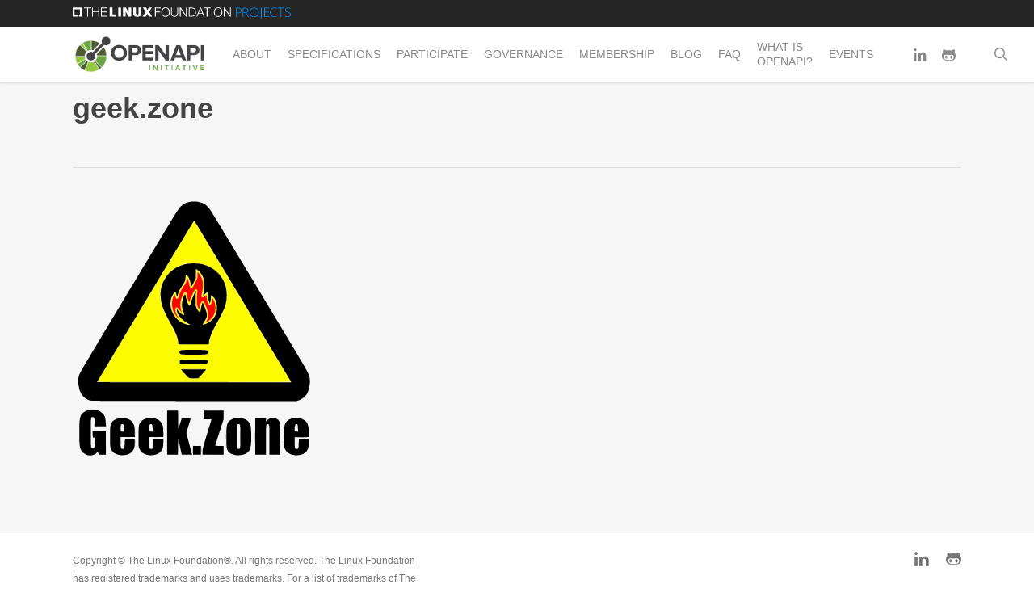

--- FILE ---
content_type: image/svg+xml
request_url: https://www.openapis.org/wp-content/uploads/sites/31//2022/02/geek.zone_.svg
body_size: 14979
content:
<?xml version="1.0" encoding="UTF-8"?> <svg xmlns="http://www.w3.org/2000/svg" role="img" viewBox="-4.35 -2.60 195.70 213.20"><path fill="#fdfc00" d="M15.695 146.96831c0-.36461 77.81845-129.71855 78.03176-129.7085.11453.0054 3.65183 5.8014 7.86066 12.88 4.20883 7.0786 8.01581 13.44619 8.45995 14.15019.60289.95564 60.95711 101.34649 61.70638 102.64.0765.132-35.00548.24-77.95986.24-42.9544 0-78.09889-.09076-78.09889-.20169zm80.93781-2.71852c.66863-.23309 2.09717-1.56006 4.04775-3.75996 1.65794-1.86986 3.01444-3.50776 3.01444-3.63979 0-.13202-4.68-.24004-10.4-.24004-5.72 0-10.4.0861-10.4.19133 0 .10524 1.37937 1.76007 3.06526 3.6774 2.13797 2.43148 3.37224 3.57492 4.08 3.77981 1.4516.4202 5.377.41499 6.59255-.009zm7.84405-12.19099c.67045-.95721.62698-1.71996-.14186-2.4888-.61374-.61374-1.06667-.64-11.04-.64-9.97333 0-10.42626.0262-11.04.64-.76883.76884-.81231 1.53159-.14186 2.4888.49786.71079.50438.7112 11.18186.7112 10.67748 0 10.684-.00032 11.18186-.7112zm.16599-8.0088c.44287-.79188.44287-.96812 0-1.76l-.49216-.88-10.62354-.0843c-10.2793-.0816-10.64441-.0634-11.26784.56-.35437.35436-.64431.9323-.64431 1.2843s.28994.92994.6443 1.28431c.62344.62343.98855.64157 11.26785.56l10.62354-.08431zm1.35723-9.26295c.48352-3.87196 2.31764-8.10142 7.7213-17.80516 1.50323-2.69946 3.24782-6.13759 3.87686-7.64028 6.86438-16.39811-.059-32.14662-16.30324-37.08484-2.6356-.80122-3.3145-.87439-8-.86224-4.58496.01187-5.41416.10148-7.9349.8573-12.87502 3.8604-20.04999 14.4428-18.7861 27.70766.52259 5.4847 2.18448 9.61283 8.24902 20.49051 3.34234 5.995 4.97735 9.78449 5.52268 12.8.20689 1.144.43628 2.40569.50977 2.80375l.1336.72375 12.39169-.0838 12.39168-.0837zm-18.63413-14.29768c-4.80572-1.53814-8.7194-4.74666-10.71493-8.78433-1.51522-3.06583-2.21773-6.94242-1.77641-9.80256.35694-2.31332 1.82657-5.57337 3.01636-6.69111.88928-.83544.78721-.98077 1.488 2.11863.20893.924.4993 1.68.64526 1.68.14597 0 .4346-.81503.6414-1.81119.52989-2.55246 1.22893-4.03308 3.37513-7.14881 2.1207-3.0787 2.9886-5.22836 3.0038-7.44.0117-1.70275.23203-1.84663 1.21903-.79601.9385.99898 1.81795 3.13998 2.49584 6.07601.31492 1.364.69572 2.48.84621 2.48s1.09376-1.67955 2.09615-3.73233c1.9399-3.9727 2.2113-5.50786 1.5889-8.98767-.1338-.748-.11782-1.36.03548-1.36.54398 0 3.20551 2.58565 4.18737 4.06799 2.57455 3.88686 3.01812 10.60284 1.11039 16.81201-.29235.95151.46967.62437 2.10183-.90232l1.56333-1.46232.19779 1.54232c.70753 5.5172 1.51172 8.39496 2.0862 7.46542.27131-.43898.84227-3.51349 1.03493-5.5729l.087-.9298.97538.82387c1.8957 1.60124 3.32231 5.46983 3.3368 9.0485.0212 5.24979-2.51139 9.55185-7.04606 11.96881-2.40719 1.28302-4.57936 2.06338-4.25547 1.52879.13008-.2147.92004-1.4408 1.75547-2.72468 1.6016-2.46131 2.10975-4.296 1.71617-6.19618-.12184-.58823-.95527-2.91273-1.85206-5.16556-1.51388-3.80301-1.65918-4.0434-2.03102-3.36-.49939.91782-1.31261 4.08212-1.56667 6.09605-.10547.836-.32001 1.52-.47677 1.52-.47264 0-2.12138-2.61736-2.67373-4.24451-.82324-2.42516-.964-4.79473-.5254-8.84452.22485-2.07604.33355-3.9763.24157-4.2228-.23474-.62903-3.60652 6.50722-4.25562 9.00685-.83341 3.20947-.72274 2.99302-1.28976 2.52243-.91984-.7634-1.68348-2.71926-2.40585-6.16191-.39418-1.87855-.81697-3.41554-.93955-3.41554-.12258 0-.7819 1.404-1.46516 3.12-1.13162 2.84207-1.24032 3.37655-1.22025 6 .01734 2.2684.20422 3.39478.88 5.30406.47188 1.33323.85797 2.57975.85797 2.77004 0 1.10008-4.04274-1.98032-4.98152-3.79571-.72053-1.39336-1.2187-1.16646-.96959.44161.53668 3.46431 3.93074 7.67181 8.19992 10.16514 3.0342 1.77207 2.94181 2.04394-.33786.99423zm20.30706-4.52897c1.76807-1.8902 2.57576-3.46918 3.07648-6.01427.55436-2.81777.21423-5.77628-.95015-8.26451-1.05109-2.24611-1.62434-2.58833-1.62434-.9697 0 .58405-.22158 1.80805-.4924 2.72-.42406 1.42796-.6042 1.65808-1.29799 1.65808-1.08154 0-1.94277-1.95778-2.47108-5.6173l-.39693-2.74956-.63004.6962c-.34653.3829-1.01717.89637-1.49032 1.14105-.74908.38736-.92496.38017-1.36076-.05562-.62608-.62609-.63207-.49088.17137-3.8695.5323-2.2384.64306-3.52322.53324-6.18527-.16761-4.06314-.9451-6.33837-2.90453-8.49978L96.495 58.47148l-.01888 2.39284c-.01722 2.1818-.1534 2.67121-1.54408 5.54926-1.47374 3.04996-2.87021 5.24167-3.33332 5.23152-.72001-.01578-1.1531-.87111-1.83505-3.62415-.76636-3.09387-1.71015-5.4225-1.73585-4.28296-.03062 1.3578-1.34936 4.1603-3.3066 7.02697-1.94346 2.8465-3.42622 6.2631-3.42622 7.89475 0 .70041-.61712 1.31029-1.32586 1.31029-.74938 0-1.55414-1.21059-1.55414-2.33787 0-2.38443-1.99512.94275-2.5596 4.26853-.59453 3.50289.42586 7.9313 2.53132 10.98577.90102 1.30712 4.274 4.68357 4.67878 4.68357.11484 0-.44602-.72832-1.24636-1.6185C78.53581 92.29965 77.3 87.01 79.73017 87.01c.33982 0 .9274.51672 1.36454 1.2.99121 1.5493 2.96398 3.41088 2.6281 2.48-.5988-1.65962-1.1388-4.6576-1.14308-6.34625-.008-3.15073 2.59198-9.81375 3.8294-9.81375.84253 0 1.14599.66954 1.74573 3.85173.57479 3.04974 1.08599 4.7904 1.40496 4.78387.11835-.0026.47057-.80846.78272-1.79119.9106-2.86683 3.62243-8.3523 4.31137-8.72101.4658-.2493.78438-.22768 1.20782.08195.51484.37647.5449.68546.28668 2.9476-.15864 1.38988-.28582 4.11105-.2826 6.04705.0053 3.19671.08934 3.69634.91489 5.44l.90904 1.92.451-2.153c.81605-3.89566 2.10527-6.06398 3.04609-5.12317.8123.8123 3.69755 8.50898 3.9682 10.58557.2125 1.63039-.44176 4.05018-1.49789 5.54-.33118.46717-.60214.94416-.60214 1.05997 0 .51989 3.35313-1.6867 4.61801-3.03897z"></path><path fill="#a0a0a0" d="M8.595 206.4714c.231-.0924.507-.0811.61333.0252.10634.10634-.08266.18197-.42.16807-.37278-.0154-.4486-.0912-.19333-.19333zm118.08-.32c.231-.0924.507-.0811.61333.0252.10634.10634-.0827.18197-.42.16807-.37278-.0154-.4486-.0912-.19333-.19333zm-110.12436-.32974c-.0861-.13841 1.196-.20583 2.8491-.14981l3.00567.10184.09194-9.38184.09194-9.38185-.0071 9.44-.0071 9.44-2.9339.0917c-1.61366.0504-3.00436-.0216-3.09047-.16zm55.29119-.17166c-.0842-.22-.11568-8.32-.06996-18l.08313-17.6 4.40043-.014 4.40043-.0141-4.32043.1031-4.32043.10306v35.48388l4.4.0988 4.4.0988-4.41004.0702c-3.2863.0523-4.44905-.0317-4.56313-.32981zm14.01317.1627c1.188-.0616 3.132-.0616 4.32 0 1.188.0616.216.11195-2.16.11195-2.376 0-3.348-.0504-2.16-.11195zm6.77812-.18433c-.089-.2319-.12047-1.9239-.06996-3.76L92.655 198.53l3.36-.0162 3.36-.0162-3.28.10706-3.28.10705v6.99596l3.28.10371 3.28.10371-3.29004.0675c-2.47606.0508-3.33007-.0368-3.45184-.35414zm16.25145.18456l8.54957-.0933.1069-3.51539.10689-3.51539-.0165 3.60059-.0165 3.6006-8.64.008-8.64.008 8.54957-.0934zm36.15643.00009c1.1803-.0614 3.1963-.0618 4.48-.00096 1.2837.0609.318.11113-2.146.11163-2.464.00064-3.5143-.0493-2.334-.11072zm9.36297-.15638c-.0868-.22633-.11787-5.16241-.0689-10.96908l.089-10.55756.0755 10.8.0755 10.8h8.63192l.0903-11.44.0903-11.44-.006 11.52-.006 11.52-4.40656.0891c-3.36145.0679-4.44401-.009-4.56447-.32243zM14.095 205.28918c0-.0664.252-.31845.56-.56.50754-.39804.51886-.38672.12082.12082-.41804.53304-.68082.70255-.68082.43918zM121.7446 204.05l-.6096-.72.72.6096c.396.33527.72.65927.72.72 0 .25608-.25753.067-.8304-.6096zm-93.91382-.48l-.77578-.88.88.77578c.8225.72508 1.02675.98422.77578.98422-.05732 0-.45332-.396-.88-.88zm23.04 0l-.77578-.88.88.77578c.8225.72508 1.02675.98422.77578.98422-.05732 0-.45332-.396-.88-.88zm86.26422.24c.31856-.352.65119-.64.73919-.64.088 0-.10063.288-.41919.64-.31856.352-.65119.64-.73919.64-.088 0 .10063-.288.41919-.64zm46.24.51918c0-.0665.252-.31845.56-.56.50754-.39804.51886-.38672.12082.12082-.41804.53304-.68082.70255-.68082.43918zm-15.08082-.75918c-.39804-.50754-.38672-.51886.12082-.12082.53304.41804.70255.68082.43918.68082-.0665 0-.31845-.252-.56-.56zM35.455 201.03807c.22-.0888.58-.0888.8 0 .22.0888.04.16141-.4.16141s-.62-.0726-.4-.16141zm23.04 0c.22-.0888.58-.0888.8 0 .22.0888.04.16141-.4.16141s-.62-.0726-.4-.16141zm71.06-.007c.231-.0924.507-.0811.61333.0252.10634.10634-.0827.18197-.42.16807-.37278-.0154-.4486-.0912-.19333-.19333zm46.72 0c.231-.0924.507-.0811.61333.0252.10634.10634-.0827.18197-.42.16807-.37278-.0154-.4486-.0912-.19333-.19333zm-164.82-.633c.22-.0888.58-.0888.8 0 .22.0888.04.16141-.4.16141s-.62-.0726-.4-.16141zm116.90526-.93474c.0154-.37278.0912-.4486.19334-.19333.0924.231.0811.507-.0252.61333-.10634.10634-.18197-.0827-.16807-.42zM68.86552 198.37c0-.44.07264-.62.16141-.4.08877.22.08877.58 0 .8-.08877.22-.1614.04-.1614-.4zm50.56 0c0-.44.0726-.62.16141-.4.0888.22.0888.58 0 .8-.0888.22-.16141.04-.16141-.4zm-73.58814-.48c.0065-.528.07824-.70526.15938-.39391.08113.31135.0758.74335-.01187.96-.08766.21665-.15404-.0381-.14752-.56609zM11.935 192.06941c.308-.0805.812-.0805 1.12 0 .308.0805.056.14635-.56.14635-.616 0-.868-.0659-.56-.14635zm25.26381-.33744c1.5311-.0585 4.1231-.0588 5.76-.00064 1.6369.0582.38419.10609-2.78381.10642-3.168.00032-4.50728-.0473-2.97619-.1058zm23.04 0c1.5311-.0585 4.1231-.0588 5.76-.00064 1.6369.0582.38419.10609-2.78381.10642-3.168.00032-4.50728-.0473-2.97619-.1058zm117.44 0c1.5311-.0585 4.1231-.0588 5.76-.00064 1.63691.0582.38419.10609-2.78381.10642-3.168.00032-4.50728-.0473-2.97619-.1058zM36.92001 184.77c.0013-1.232.05926-1.69679.12853-1.03286.06927.66392.0681 1.67192-.0026 2.24-.0707.56807-.12737.0249-.12595-1.20714zm8.91737.96c.0065-.528.07824-.70526.15938-.39391.08113.31135.0758.74335-.01187.96-.08766.21665-.15404-.0381-.14752-.56609zm23.02815-.48c0-.44.07262-.62.1614-.4.08877.22.08877.58 0 .8-.08877.22-.1614.04-.1614-.4zm50.55999-.64c0-.44.0726-.62.16141-.4.0888.22.0888.58 0 .8-.0888.22-.16141.04-.16141-.4zm-59.49628-1.28c0-.616.06586-.868.14635-.56.08049.308.08049.812 0 1.12-.0805.308-.14635.056-.14635-.56zm-37.42272-1.44c.0024-.88.06455-1.20202.1381-.7156.07356.48642.0716 1.20642-.0044 1.6-.07595.39358-.13613-.004-.13373-.8844zm105.85374.93333c.0154-.37278.0912-.4486.19334-.19333.0924.231.0811.507-.0252.61333-.10634.10634-.18197-.0827-.16807-.42zm23.36 0c.0154-.37278.0912-.4486.19334-.19333.0924.231.0811.507-.0252.61333-.10634.10634-.18197-.0827-.16807-.42zm25.62526-.13333c0-.44.0726-.62.16141-.4.0888.22.0888.58 0 .8-.0888.22-.16141.04-.16141-.4zM35.475 181.1914c.231-.0924.507-.0811.61333.0252.10634.10634-.08267.18197-.42.16807-.37278-.0154-.4486-.0912-.19333-.19333zm117.44 0c.231-.0924.507-.0811.61333.0252.10634.10634-.0827.18197-.42.16807-.37278-.0154-.4486-.0912-.19333-.19333zm30.9096-2.4214l-.6096-.72.72.6096c.396.33527.72.65927.72.72 0 .25608-.25753.067-.8304-.6096zm-32.09248-1.27097l-.0371-.87097-4.4-.0988-4.4-.0988 4.41004-.0702c4.65531-.0741 4.97821.026 4.61414 1.43112-.0991.38247-.16253.28336-.18706-.29228zm.60288.59015c0-.0665.252-.31845.56-.56.50754-.39804.51886-.38672.12082.12082-.41804.53304-.68082.70255-.68082.43918zm9.23918-.43918c-.39804-.50754-.38672-.51886.12082-.12082.308.24155.56.49355.56.56 0 .26337-.26278.0939-.68082-.43918zm-44.05122-3.68l-.068-3.76h-15.97904l-.10695 3.5206-.10694 3.52059.0165-3.60059.0165-3.6006 8.08793-.0855c6.49934-.0687 8.12004-.002 8.25143.34056.0899.23435.11694 2.00083.06 3.92552l-.10347 3.49942zM87.375 176.61l-3.68-.19234 3.58111-.0638c2.1141-.0377 3.66214.0673 3.77889.25617.10877.176.15327.29128.09889.25617-.0544-.03513-1.75489-.15041-3.77889-.2562zm-54.14-.5386c.231-.0924.507-.0811.61333.0252.10634.10634-.08267.18197-.42.16807-.37278-.0154-.4486-.0912-.19333-.19333zm4.16 0c.231-.0924.507-.0811.61333.0252.10634.10634-.08267.18197-.42.16807-.37278-.0154-.4486-.0912-.19333-.19333zm18.88 0c.231-.0924.507-.0811.61333.0252.10634.10634-.08267.18197-.42.16807-.37278-.0154-.4486-.0912-.19333-.19333zm4.16 0c.231-.0924.507-.0811.61333.0252.10634.10634-.08267.18197-.42.16807-.37278-.0154-.4486-.0912-.19333-.19333zm113.28 0c.231-.0924.507-.0811.61333.0252.10634.10634-.0827.18197-.42.16807-.37278-.0154-.4486-.0912-.19333-.19333zm4.16 0c.231-.0924.507-.0811.61333.0252.10634.10634-.0827.18197-.42.16807-.37278-.0154-.4486-.0912-.19333-.19333zm-166.4-.64c.231-.0924.507-.0811.61333.0252.10634.10634-.08267.18197-.42.16807-.37278-.0154-.4486-.0912-.19333-.19333zm-1.62-6.07333c.22-.0888.58-.0888.8 0 .22.0888.04.16141-.4.16141s-.62-.0726-.4-.16141zm2.40609-.01c.31135-.0811.74335-.0758.96.0119s-.03809.15404-.56609.14752c-.528-.007-.70526-.0782-.39391-.15938zM4.15777 159.09l-1.10277-1.2 1.2 1.10277c.66.60653 1.2 1.14653 1.2 1.2 0 .24436-.27079.0142-1.29723-1.10277zm-4.38207-12.4c.00355-.704.06908-.95432.14562-.55627.07655.39805.07364.97405-.00645 1.28-.0801.30595-.14272-.0197-.13917-.72373z"></path><path fill="#a0a004" d="M15.375 147.25c-.00002-.21682 53.01719-.21604 128.64.002 15.576.0449-6.996.11682-50.16.15986-43.164.04293-78.48-.02986-78.48-.16186zm76.72-2.87431c.748-.0674 1.972-.0674 2.72 0 .748.0674.136.1225-1.36.1225s-2.108-.0551-1.36-.1225zM87.33418 142.13c-.39804-.50754-.38672-.51886.12082-.12082.308.24155.56.49355.56.56 0 .26337-.26278.0939-.68082-.43918zm12.04082-.4c.31856-.352.65119-.64.73919-.64.088 0-.10063.288-.41919.64-.31856.352-.6512.64-.7392.64-.088 0 .10064-.288.4192-.64zm-14.28082-2.16c-.39804-.50754-.38672-.51886.12082-.12082.53304.41804.70255.68082.43918.68082-.06645 0-.31845-.252-.56-.56zm16.52082-.4c.31856-.352.65119-.64.73919-.64.088 0-.10063.288-.41919.64-.31856.352-.65119.64-.73919.64-.088 0 .10063-.288.41919-.64zm-18.50667-1.81333c-.11733-.11734-.21333-.33334-.21333-.48 0-.14667 4.68-.26667 10.4-.26667 5.72 0 10.40007.108 10.40016.24.00009.132-4.61884.20006-10.2643.15125-6.96524-.0602-10.19914.0169-10.06126.24.22823.3693.0648.44149-.26127.11542zm-.89415-5.14667c-.39804-.50754-.38672-.51886.12082-.12082.308.24155.56.49355.56.56 0 .26337-.26278.0939-.68082-.43918zm-.54866-1.36c0-.44.07264-.62.16141-.4.08877.22.08877.58 0 .8-.08877.22-.1614.04-.1614-.4zm21.73615-5.85055c.0733-.0498.42133-.3018.77333-.56.592-.43424.60706-.42745.20082.0906-.24155.308-.58955.56-.77334.56-.18378 0-.27415-.0408-.20081-.0906zM81.66553 123.17c0-.44.07262-.62.1614-.4.08877.22.08877.58 0 .8-.08877.22-.1614.04-.1614-.4zm22.30865-1.52c-.39804-.50754-.38672-.51886.12082-.12082.53304.41804.70255.68082.43918.68082-.0665 0-.31845-.252-.56-.56zm1.66608-5.70667c.0154-.37278.0912-.4486.19334-.19333.0924.231.0811.507-.0252.61333-.10634.10634-.18197-.0827-.16807-.42zM80.70552 115.49c0-.44.07263-.62.16141-.4.08877.22.08877.58 0 .8-.08877.22-.1614.04-.1614-.4zm19.95175-14.71634c-.11211-.1814.0164-.23504.30111-.12576.55437.21273.6558.4421.19551.4421-.16562 0-.3891-.14235-.49662-.31634zm6.55773-3.00448c0-.06645.252-.31845.56-.56.50754-.39804.51886-.38672.12082.12082-.41804.53304-.68082.70255-.68082.43918zm-24.63073-.50668c-.2589-.16373-.38743-.38101-.2856-.48283.10182-.10183.36728.03435.58991.3026.46163.55623.37312.60865-.30431.18023zm.6065-1.2125l-.77577-.88.88.77578c.8225.72508 1.02675.98422.77578.98422-.05732 0-.45332-.396-.88-.88zm25.30423.43918c0-.06645.252-.31845.56-.56.50754-.39804.51886-.38672.12082.12082-.41804.53304-.68082.70255-.68082.43918zM104.10216 93.09c0-.792.0624-1.116.13867-.72.0763.396.0763 1.044 0 1.44-.0763.396-.13867.072-.13867-.72zm-22.3473-2.32l-.93986-1.04 1.04.93987c.572.51693 1.04.98493 1.04 1.04 0 .24722-.26404.02957-1.14013-.93987zm16.8454-.74667c.01536-.37278.09118-.4486.19333-.19333.09245.231.08108.507-.02524.61333-.10634.10634-.18197-.08267-.16808-.42zm13.12 0c.0154-.37278.0912-.4486.19334-.19333.0924.231.0811.507-.0252.61333-.10634.10634-.18197-.08267-.16807-.42zM79.695 88.29c-.28841-.18639-.32788-.31216-.09889-.3151.20962-.00256.47012.1391.57889.3151.24554.39729.13476.39729-.48 0zm3.86526-2.42667c.01536-.37278.09118-.4486.19333-.19333.09244.231.08107.507-.02525.61333-.10633.10634-.18196-.08267-.16807-.42zM74.62552 85.41c0-.44.07264-.62.16141-.4.08877.22.08877.58 0 .8-.08877.22-.1614.04-.1614-.4zm14.94866-.24c-.38858-.49548-.38049-.51423.07026-.16278.2802.21848.62728.29048.7713.16.14403-.13047.15828-.05722.03168.16278-.29753.51702-.34978.50745-.87323-.16zm-13.95848-1.2c.0036-.704.06908-.95432.14562-.55627.07654.39805.07363.97405-.0065 1.28-.08009.30595-.14272-.01974-.13917-.72373zm19.14456.29333c.01536-.37278.09118-.4486.19333-.19333.09244.231.08107.507-.02525.61333-.10633.10634-.18196-.08267-.16807-.42zm-11.2-1.6c.01536-.37278.09118-.4486.19333-.19333.09244.231.08107.507-.02525.61333-.10633.10634-.18196-.08267-.16807-.42zM74.62552 82.21c0-.44.07264-.62.16141-.4.08877.22.08877.58 0 .8-.08877.22-.1614.04-.1614-.4zm45.09474-.50667c.0154-.37278.0912-.4486.19334-.19333.0924.231.0811.507-.0252.61333-.10634.10634-.18197-.08267-.16807-.42zm-53.12-.32c.01536-.37278.09118-.4486.19333-.19333.09245.231.08108.507-.02524.61333-.10634.10634-.18197-.08267-.16808-.42zM107.2957 79.17c.004-.704.0691-.95432.14562-.55627.0765.39805.0736.97405-.006 1.28-.0801.30595-.14272-.01974-.13917-.72373zm-11.57544-.34667c.01536-.37278.09118-.4486.19334-.19333.09243.231.08106.507-.02526.61333-.10633.10634-.18196-.08267-.16806-.42zM120.1247 76.93c.001-1.408.0574-1.9442.12502-1.19154.0676.75265.0667 1.90465-.002 2.56-.0688.65535-.12407.03954-.12291-1.36846zm-25.33918 1.44c0-.44.07264-.62.16141-.4.08877.22.08877.58 0 .8-.08877.22-.1614.04-.1614-.4zm9.89474.13333c.0154-.37278.0912-.4486.19334-.19333.0924.231.0811.507-.0252.61333-.10634.10634-.18197-.08267-.16807-.42zM66.34216 76.77c0-.792.0624-1.116.13867-.72.07627.396.07627 1.044 0 1.44-.07627.396-.13867.072-.13867-.72zm36.07284-.48c.59705-.616 1.15755-1.12 1.24555-1.12.088 0-.3285.504-.92555 1.12-.59705.616-1.15755 1.12-1.24555 1.12-.088 0 .3285-.504.92555-1.12zm-7.30947-.48c0-.44.07262-.62.1614-.4.08877.22.08877.58 0 .8-.08877.22-.1614.04-.1614-.4zm-8.85053 0c-.10877-.176-.04527-.32.14111-.32.1864 0 .33889.144.33889.32 0 .176-.0635.32-.14111.32-.07761 0-.23012-.144-.33889-.32zm18.13052-.32c0-.44.0726-.62.16141-.4.0888.22.0888.58 0 .8-.0888.22-.16141.04-.16141-.4zm-37.78526-3.06667c.01536-.37278.09118-.4486.19333-.19333.09245.231.08108.507-.02524.61333-.10634.10634-.18197-.08267-.16808-.42zM101.8826 69.09c0-1.32.0565-1.86.12552-1.2.069.66.069 1.74 0 2.4-.069.66-.12552.12-.12552-1.2zm-15.12233-5.30667c.01536-.37278.09118-.4486.19334-.19333.09244.231.08107.507-.02525.61333-.10634.10634-.18197-.08267-.16807-.42zM86.735 61.7489c0-.34162.1232-.69726.27377-.79032.15058-.09306.2058.18644.1227.62111-.18049.94415-.39647 1.03633-.39647.1692zm8.66526-.20556c.01536-.37278.09118-.4486.19333-.19333.09244.231.08107.507-.02525.61333-.10633.10634-.18196-.08267-.16807-.42zM72.015 60.64918c0-.06645.252-.31845.56-.56.50754-.39804.51886-.38672.12082.12082-.41804.53304-.68082.70255-.68082.43918zm23.38526-.70585c.01536-.37278.09118-.4486.19333-.19333.09244.231.08107.507-.02525.61333-.10633.10634-.18196-.08267-.16807-.42zM74.575 58.08918c0-.06645.252-.31845.56-.56.50754-.39804.51886-.38672.12082.12082-.41804.53304-.68082.70255-.68082.43918zm36.43918-.75918c-.39804-.50754-.38672-.51886.12082-.12082.53304.41804.70255.68082.43918.68082-.0665 0-.31845-.252-.56-.56zM87.955 51.5914c.231-.09243.507-.08106.61333.02526.10634.10633-.08267.18196-.42.16806-.37278-.01536-.4486-.09118-.19333-.19333zm4.30965-.337c.84132-.06615 2.13732-.06535 2.88.0019.7427.0671.05435.12122-1.52965.12024-1.584-.00096-2.19165-.05588-1.35035-.12202z"></path><path fill="#5f5f5f" d="M9.70109 206.46824c.31135-.0811.74335-.0758.96.0119.21665.0876-.03809.15403-.56609.14751-.528-.007-.70526-.0782-.39391-.15937zm24.47391-.31017c.22-.0888.58-.0888.8 0 .22.0888.04.16141-.4.16141s-.62-.0726-.4-.16141zm2.88 0c.22-.0888.58-.0888.8 0 .22.0888.04.16141-.4.16141s-.62-.0726-.4-.16141zm20.16 0c.22-.0888.58-.0888.8 0 .22.0888.04.16141-.4.16141s-.62-.0726-.4-.16141zm3.22-.007c.231-.0924.507-.0811.61333.0252.10634.10634-.08267.18197-.42.16807-.37278-.0154-.4486-.0912-.19333-.19333zm67.18.007c.22-.0888.58-.0888.8 0 .22.0888.04.16141-.4.16141s-.62-.0726-.4-.16141zm3.2 0c.22-.0888.58-.0888.8 0 .22.0888.04.16141-.4.16141s-.62-.0726-.4-.16141zm43.84 0c.22-.0888.58-.0888.8 0 .22.0888.04.16141-.4.16141s-.62-.0726-.4-.16141zm3.2 0c.22-.0888.58-.0888.8 0 .22.0888.04.16141-.4.16141s-.62-.0726-.4-.16141zM80.73055 199.49c-.03085-3.52.04753-6.184.17418-5.92.12665.264.15189 3.144.0561 6.4l-.1742 5.92zm18.60546 2.72c0-2.024.05196-2.852.11547-1.84.0635 1.012.0635 2.668 0 3.68s-.11547.184-.11547-1.84zm43.54648-11.04c.00007-8.096.0416-11.36212.0923-7.25805.0507 4.10406.0506 10.72806-.00012 14.72-.0507 3.99193-.0922.63405-.0922-7.46195zM3.34459 203.73l-.60959-.72.72.6096c.396.33527.72.65927.72.72 0 .25608-.25753.067-.8304-.6096zm31.03474-8.08c.00064-2.288.05153-3.18201.11327-1.98669.06174 1.19532.06128 3.06732-.00096 4.16-.0623 1.09268-.11281.11469-.11225-2.17331zm23.03899-.16c0-2.2.05113-3.1.1136-2 .0625 1.1.0625 2.9 0 4-.06248 1.1-.1136.2-.1136-2zm120.63027 1.12c-.00096-1.584.0531-2.27235.12024-1.52965.0671.74268.0679 2.03868.002 2.88-.0661.8413-.12104.23365-.12202-1.35035zm-152.40833 1.89333c.01535-.37278.09118-.4486.19334-.19333.09244.231.08107.507-.02526.61333-.10634.10634-.18197-.0827-.16807-.42zM131.03338 191.33c0-4.312.0453-6.076.10066-3.92.0554 2.156.0554 5.684 0 7.84-.0554 2.156-.10066.392-.10066-3.92zm-93.46657 4.8c0-1.496.05512-2.108.1225-1.36.06737.748.06737 1.972 0 2.72-.06737.748-.1225.136-.1225-1.36zm11.11345 2.05333c.01536-.37278.09118-.4486.19333-.19333.09244.231.08107.507-.02525.61333-.10633.10634-.18196-.0827-.16807-.42zM60.60681 196.13c0-1.496.05512-2.108.1225-1.36.06737.748.06737 1.972 0 2.72-.06737.748-.1225.136-.1225-1.36zm114.24789-.8c.00064-1.936.0534-2.68674.11713-1.66832.0637 1.01843.0631 2.60243-.001 3.52-.0644.91758-.11654.0843-.11582-1.85168zm11.47454 2.4c0-.616.0659-.868.14635-.56.0805.308.0805.812 0 1.12-.0805.308-.14635.056-.14635-.56zm-185.30371 0c0-.44.07263-.62.1614-.4.08877.22.08877.58 0 .8-.08877.22-.1614.04-.1614-.4zm138.57185-.16c.007-.528.0782-.70526.15938-.39391.0811.31135.0758.74335-.0119.96-.0876.21665-.15403-.0381-.14751-.56609zm26.54814.16c0-.44.0726-.62.16141-.4.0888.22.0888.58 0 .8-.0888.22-.16141.04-.16141-.4zM68.92 195.65c.0013-1.232.05927-1.69679.12854-1.03286.06927.66392.0681 1.67192-.0026 2.24-.0707.56807-.12737.0249-.12595-1.20714zm50.58946-4.16c-.00028-3.52.0465-5.00366.1039-3.29702.0574 1.70664.0576 4.58664.00064 6.4-.0572 1.81336-.10413.41702-.10441-3.10298zm-105.94265 3.36c0-1.496.05512-2.108.1225-1.36.06737.748.06737 1.972 0 2.72-.06737.748-.1225.136-.1225-1.36zm32.30735.48c.0019-1.056.06154-1.44942.13275-.87427.07122.57515.06975 1.43915-.0033 1.92-.07302.48085-.13128.0103-.12949-1.04573zm-34.19855-6.08l.01939-2.56 5.3603-.012 5.36032-.012-5.2675.0997-5.26748.0996-.11221 2.47232-.1122 2.47232zm34.2112-.16c0-1.496.05512-2.108.1225-1.36.06737.748.06737 1.972 0 2.72-.06737.748-.1225.136-.1225-1.36zm23.04355-.32c0-1.672.05393-2.356.11985-1.52.06592.836.06592 2.204 0 3.04-.06592.836-.11985.152-.11985-1.52zm-34.5427-2.03583c-.09197-.23971-.11468-1.28371-.05045-2.32l.11678-1.88417.06051 2.1416.06051 2.1416 1.36.12249 1.36.1225-1.37004.0559c-.90275.0368-1.42709-.0927-1.5373-.37992zm23.03912-.002c-.09247-.24098-.11459-1.21298-.04915-2.16l.11898-1.72186.0592 1.9816.05918 1.9816 1.36.1225 1.36.12249-1.37004.0559c-.90609.037-1.42698-.0925-1.53817-.38224zm117.43685-.008c-.0942-.24549-.11389-1.00149-.0437-1.68.12264-1.18633.1296-1.17606.18133.26795l.0538 1.5016 1.36.12249 1.36.1225-1.37004.0559c-.91767.0375-1.4266-.0915-1.54133-.39044zm11.46561-.83417c0-.616.0659-.868.14635-.56.0805.308.0805.812 0 1.12-.0805.308-.14635.056-.14635-.56zm-20.18372-1.28c0-.44.0726-.62.16141-.4.0888.22.0888.58 0 .8-.0888.22-.16141.04-.16141-.4zM80.655 177.57c0-4.10667.06691-7.39976.14868-7.31798.2175.2175.25114 14.38482.03466 14.6013-.10083.10084-.18334-3.17665-.18334-7.28332zm-31.97474 6.53333c.01536-.37278.09118-.4486.19334-.19333.09243.231.08106.507-.02526.61333-.10633.10634-.18196-.0827-.16806-.42zm90.88 0c.0154-.37278.0912-.4486.19334-.19333.0924.231.0811.507-.0252.61333-.10634.10634-.18197-.0827-.16807-.42zm-113.92-.32c.01535-.37278.09118-.4486.19334-.19333.09244.231.08107.507-.02526.61333-.10634.10634-.18197-.0827-.16807-.42zm128.68898-.45333c0-.616.0659-.868.14635-.56.0805.308.0805.812 0 1.12-.0805.308-.14635.056-.14635-.56zM13.2008 180.37l.0658-2.96.10653 2.79129.10653 2.79129 4.54767.0982 4.54767.0982-4.72.0705-4.72.0705zm149.71946.53333c.0154-.37278.0912-.4486.19334-.19333.0924.231.0811.507-.0252.61333-.10634.10634-.18197-.0827-.16807-.42zM1.03738 178.69c.00652-.528.07824-.70526.15938-.39391.08113.31135.0758.74335-.01186.96s-.15404-.0381-.14752-.56609zm26.81762 0c.41336-.44.82356-.8.91156-.8.088 0-.1782.36-.59156.8-.41336.44-.82356.8-.91156.8-.088 0 .1782-.36.59156-.8zm22.72.35918c0-.0665.252-.31845.56-.56.50754-.39804.51886-.38672.12082.12082-.41804.53304-.68082.70255-.68082.43918zm-28.45474-1.02585c.01535-.37278.09118-.4486.19334-.19333.09244.231.08107.507-.02526.61333-.10634.10634-.18197-.0827-.16807-.42zM34.655 176.0608c.484-.0733 1.276-.0733 1.76 0s.088.13331-.88.13331-1.364-.06-.88-.13331zm23.04 0c.484-.0733 1.276-.0733 1.76 0s.088.13331-.88.13331-1.364-.06-.88-.13331zm70.88573-.003c.57515-.0712 1.43915-.0697 1.92.003.48085.073.0103.13129-1.04573.1295-1.056-.002-1.44942-.0615-.87427-.13276zm28.158.006c.39805-.0765.97405-.0736 1.28.006.30595.0801-.0197.14272-.72373.13917-.704-.004-.95432-.0691-.55627-.14562zm18.39627-.003c.484-.0733 1.276-.0733 1.76 0s.088.13331-.88.13331-1.364-.06-.88-.13331zM19.83078 172.53l-.77578-.88.88.77578c.8225.72508 1.02675.98422.77578.98422-.05732 0-.45332-.396-.88-.88zm-8.67578-3.1786c.231-.0924.507-.0811.61333.0252.10634.10634-.08267.18197-.42.16807-.37278-.0154-.4486-.0912-.19333-.19333zm171.58-10.1814c.59705-.616 1.15755-1.12 1.24555-1.12.088 0-.3285.504-.92555 1.12-.59705.616-1.15755 1.12-1.24555 1.12-.088 0 .3285-.504.92555-1.12zm4.57916-12.48c.002-1.056.0615-1.44942.13275-.87427.0712.57515.0697 1.43915-.003 1.92-.073.48085-.13129.0103-.12949-1.04573zM82.255 5.89c.41336-.44.82356-.8.91156-.8.088 0-.1782.36-.59156.8-.41336.44-.82356.8-.91156.8-.088 0 .1782-.36.59156-.8zm8.26-4.2186c.231-.09244.507-.08107.61333.02527.10634.10633-.08267.18196-.42.16807-.37278-.01536-.4486-.09118-.19333-.19334zm5.76 0c.231-.09244.507-.08107.61333.02527.10634.10633-.08267.18196-.42.16807-.37278-.01536-.4486-.09118-.19333-.19334z"></path><path fill="#fe0400" d="M103.99236 97.4994c1.79389-3.17861 1.66065-5.54998-.62181-11.06629-1.77962-4.30105-2.01282-4.70311-2.72782-4.70311-.81534 0-1.94706 2.25137-2.50386 4.98102-.4122 2.0208-.42112 2.03298-.9144 1.24984-1.33863-2.12524-1.65958-5.6222-1.08637-11.8368.2414-2.6172.20964-3.10513-.22572-3.46644-1.00468-.8338-1.68218-.11464-3.50303 3.71846-.98078 2.06466-1.96153 4.36592-2.17945 5.11392-.21791.748-.51339 1.36-.65661 1.36-.31449 0-1.0458-2.57279-1.56596-5.5092-.80886-4.56607-2.47877-3.64858-4.62881 2.54319-1.15788 3.33449-1.05725 6.6789.32514 10.80601.23014.68707-1.81657-1.37253-2.8236-2.84139-.31621-.46123-.83858-.83861-1.16082-.83861-2.27453 0-1.28827 5.16915 1.61775 8.47893 1.67067 1.9028.82497 1.57688-1.07384-.41383-2.99609-3.14108-4.40815-6.71314-4.40815-11.15118 0-2.65837.6713-5.24452 1.73737-6.69306.49586-.67378.56769-.5839.95638 1.19676.10297.4717.41973 1.09015.70392 1.37434.87678.87678 1.76898-.03628 2.3658-2.4211.6143-2.45472 1.8624-4.9872 3.54215-7.1873 1.40191-1.83619 2.37805-3.88944 2.71266-5.70594.20134-1.09305.27102-1.16997.57968-.64.19295.33131.719 2.10225 1.169 3.93543 1.29385 5.27084 1.96685 5.2221 4.81147-.34845 1.93937-3.79783 2.0152-4.0361 2.03794-6.40365l.02362-2.45905.8541.81411c1.15037 1.0965 2.65874 4.03926 3.14805 6.14171.51788 2.22515.26465 7.20312-.51148 10.05503-.88181 3.24023.0901 4.3377 2.20052 2.48473.61231-.53761 1.1824-.97748 1.26686-.97748.0845 0 .24741.91596.36211 2.03547.42768 4.1744 1.98653 7.01212 3.19058 5.80807.56064-.56064 1.16207-2.4503 1.17237-3.68354.0145-1.74036.53147-1.71925 1.40061.0572 2.48947 5.0883 1.47457 11.63891-2.33136 15.04763-.84448.75635-2.14264 1.71368-2.88482 2.12741l-1.3494.75224.97921-1.73508z"></path><path fill="#616103" d="M88.29418 143.09c-.39804-.50754-.38672-.51886.12082-.12082.53304.41804.70255.68082.43918.68082-.06645 0-.31845-.252-.56-.56zm9.80082-.08c.31856-.352.6512-.64.7392-.64.088 0-.10064.288-.4192.64-.31856.352-.6512.64-.7392.64-.088 0 .10064-.288.4192-.64zm-12.04082-2.48c-.39804-.50754-.38672-.51886.12082-.12082.53304.41804.70255.68082.43918.68082-.06645 0-.31845-.252-.56-.56zm14.12082.11918c0-.0665.252-.31845.56-.56.50754-.39804.51886-.38672.12082.12082-.41804.53304-.68082.70255-.68082.43918zM83.81418 137.97c-.39804-.50754-.38672-.51886.12082-.12082.53304.41804.70255.68082.43918.68082-.06645 0-.31845-.252-.56-.56zm18.60082.11918c0-.0665.252-.31845.56-.56.50754-.39804.51886-.38672.12082.12082-.41804.53304-.68082.70255-.68082.43918zm-14.13985-9.0787c2.87109-.0531 7.47909-.053 10.24.00023 2.76092.0532.41185.0966-5.22015.0965-5.632-.00013-7.89093-.0437-5.01985-.0968zM112.06552 87.01c0-.44.0726-.62.16141-.4.0888.22.0888.58 0 .8-.0888.22-.16141.04-.16141-.4zM83.6157 84.29c.0036-.704.06908-.95432.14562-.55627.07654.39805.07363.97405-.0065 1.28-.08009.30595-.14272-.01974-.13917-.72373zm25.3289-6l-.6096-.72.72.6096c.67662.57287.86568.8304.6096.8304-.0607 0-.38473-.324-.72-.72zm-5.01493-3.4797c.21706-.2187.47527-.31702.5738-.2185.0985.09852-.0791.27746-.39467.39763-.45606.17366-.49282.1369-.17913-.17914zm-17.1694-11.98697c.01535-.37278.09117-.4486.19333-.19333.09244.231.08107.507-.02525.61333-.10634.10634-.18197-.08267-.16807-.42zM112.79993 59.09l-1.26494-1.36 1.36 1.26494c1.26479 1.17639 1.50705 1.45506 1.26494 1.45506-.0523 0-.66428-.612-1.36-1.36zM73.615 59.01c.41336-.44.82356-.8.91156-.8.088 0-.1782.36-.59156.8-.41336.44-.82356.8-.91156.8-.088 0 .1782-.36.59156-.8zm23.81987-1.2l-.93987-1.04 1.04.93987c.96943.87609 1.18709 1.14013.93987 1.14013-.05507 0-.52307-.468-1.04-1.04z"></path><path d="M6.55408 205.76507c-1.75741-.79822-3.56445-2.43507-4.31724-3.91066C1.27133 199.96184.988 196.931.98377 188.45c-.00635-12.7235.48005-14.84124 3.93018-17.11175 2.19903-1.44717 4.09666-1.87763 7.5049-1.70242 3.5285.1814 5.60771 1.04148 7.55784 3.12632 1.68705 1.80359 2.06635 2.96178 2.33431 7.12785l.20068 3.12h-8.97279l-.14868-3.34303c-.09126-2.05205-.30795-3.53495-.56113-3.84-.57348-.69101-1.84472-.62187-2.24282.12199-.45197.84452-.45197 23.19756 0 24.04208.39419.73654 1.66711.81487 2.33812.14387.52141-.52142.96996-4.21698.79681-6.56491-.09602-1.30204-.1905-1.4497-.98619-1.54125-.87754-.10098-.88-.10835-.88-2.64V186.85h10.56v18.88H16.68069l-.38937-1.29962-.38938-1.29961-.7736.98848c-1.71948 2.19709-5.68477 2.95822-8.57426 1.64582zm27.00951.2672c-3.76256-.56521-6.474-2.65878-7.35075-5.67567-.31754-1.09265-.43784-3.66067-.43784-9.3466 0-8.98188.23416-10.20511 2.3488-12.27001 1.77956-1.73769 3.93427-2.44999 7.4112-2.44999 4.71128 0 7.5926 1.48945 9.1875 4.74932.80749 1.65045.8937 2.18335 1.00422 6.20805l.1209 4.40263H34.255l.0047 3.92c.0053 4.40201.31888 5.46276 1.66117 5.61918 1.22802.1431 1.61241-.82277 1.7893-4.49604l.1504-3.12314H45.775l-.0032 2.96c-.0036 3.46569-.73396 5.45114-2.7115 7.3717-1.90912 1.85412-5.6902 2.70239-9.49678 2.13057zm3.57141-21.36111c0-1.55116-.1585-2.7156-.41793-3.07039-.6012-.8222-1.89956-.55429-2.17706.44923-.29153 1.05427-.34383 4.63451-.07168 4.90667.11734.11733.76534.21333 1.44.21333H37.135zm19.45602 21.36646c-2.05925-.31679-4.55009-1.47315-5.60039-2.59993-.3874-.41561-1.0354-1.47387-1.44-2.35168-.70655-1.53292-.73563-1.91859-.73563-9.75601 0-9.33468.2194-10.5107 2.3488-12.59001 1.77955-1.73769 3.93427-2.44999 7.4112-2.44999 4.74885 0 7.57466 1.45278 9.17057 4.71471.82742 1.69118.91002 2.19619 1.02115 6.24266l.1209 4.40263H57.23222l.1114 4.27132c.11947 4.58119.36346 5.32868 1.73931 5.32868 1.11337 0 1.49852-1.05267 1.66726-4.55686l.15038-3.12314h7.9727l-.11312 3.28c-.12969 3.76074-.62405 5.09737-2.59142 7.00663-1.96864 1.91051-5.74545 2.77055-9.5777 2.18099zm3.58398-21.36646c0-2.91471-.41857-3.78643-1.6676-3.47295-.6303.1582-.85079.46653-1.00626 1.40719-.26402 1.59741-.2599 4.08417.0072 4.35127.11733.11733.76533.21333 1.44.21333H60.175v-2.49884zm66.88 21.39562c-2.34709-.31435-4.46967-1.29182-5.52268-2.54325-1.5839-1.88236-1.83732-3.54212-1.83732-12.03353 0-10.34713.5092-12.04202 4.23861-14.10839 1.59483-.88365 1.87909-.93161 5.52139-.93161 4.35348 0 5.85731.46654 7.81539 2.42461 2.07753 2.07753 2.37221 3.2527 2.52154 10.05539.21676 9.87427-.49653 13.24573-3.24604 15.34288-2.05603 1.56821-5.83827 2.28311-9.49089 1.7939zm3.56082-5.34615c.34934-.42108.43918-2.3749.43918-9.55097 0-9.44323-.0893-10.07966-1.41518-10.07966-1.24453 0-1.30482.4658-1.30482 10.08 0 6.816.10293 9.41493.384 9.696.54115.54115 1.38064.47681 1.89682-.14537zm43.4152 5.31699c-3.64745-.56113-6.4094-2.71547-7.32256-5.71165-.52113-1.70988-.7588-12.86219-.34037-15.97137.41689-3.09777 1.18481-4.75521 2.83762-6.12464 1.79026-1.4833 4.05786-2.03565 7.73315-1.88366 2.6603.11001 3.30781.25394 4.78992 1.0647 3.4296 1.87609 4.36573 3.90789 4.71749 10.23891l.22143 3.98529-5.88635.0874-5.88635.0874.0156 4.20964c.0167 4.50571.23622 5.23036 1.58438 5.23036 1.26003 0 1.57836-.81201 1.70974-4.36128l.12285-3.31872h8.32352l-.21369 3.12c-.26229 3.82966-1.2312 6.06497-3.3192 7.65754-2.09015 1.59422-5.53985 2.23581-9.0872 1.69008zm3.51644-21.63381c-.0742-2.2209-.20285-2.83561-.65246-3.11836-1.05529-.66366-1.65327.13378-1.96199 2.61644-.36553 2.93936-.22425 3.26811 1.40441 3.26811h1.3025zM72.015 187.97v-17.76h8.64v7.424c0 4.0832.12158 7.2872.27018 7.12.1486-.1672.8219-2.068 1.49621-4.224l1.22603-3.92h3.62379c1.99308 0 3.62379.0757 3.62379.16825 0 .0925-.79085 2.72054-1.75744 5.84L87.38012 188.29l2.34393 8.72 2.34392 8.72h-8.38336l-1.24905-5.84c-.68698-3.212-1.36427-6.056-1.50508-6.32-.1408-.264-.2604 2.364-.26575 5.84l-.0097 6.32h-8.64zm20.8 14.24v-3.52h6.4v7.04h-6.4zm7.68 1.16174c0-2.09484.4058-3.68538 3.63313-14.24l3.63312-11.88174H101.455v-7.04h16l-.001 3.6-.001 3.6-3.35744 10.4c-1.84642 5.72-3.35778 10.508-3.35857 10.64-.00064.132 1.51057.24 3.35857.24h3.36v7.04h-16.96zm42.56-12.20174v-14.56h8.64v2.46091l1.2778-1.21554c1.43749-1.36746 2.67147-1.71517 5.3103-1.49634 1.99321.16529 3.16346.88027 4.1319 2.52442.60651 1.02969.64522 1.7606.73972 13.96655l.0997 12.88H154.575v-11.49917c0-6.69711-.13032-11.84195-.31208-12.32-.38398-1.00994-1.73875-1.13222-2.23666-.20187-.21102.3943-.33126 4.86613-.33126 12.32V205.73h-8.64zM9.38653 162.06576c-5.80787-1.8151-9.19218-7.4089-9.2057-15.21576-.00719-4.14425.3573-5.277 3.41067-10.59968C8.06443 128.45305 60.4128 41.40304 77.07787 14.05c4.41675-7.24939 6.35755-9.51796 9.42788-11.02013 4.01354-1.96365 10.79994-1.87505 14.67739.1916 2.85977 1.52425 4.58844 3.40643 7.4472 8.10853 20.38078 33.52242 62.75148 103.90317 72.23371 119.98534 5.73853 9.73275 6.35095 11.23054 6.35095 15.53257 0 2.95326-.96379 7.10052-2.22431 9.57133-1.02717 2.01344-4.07402 4.56965-6.4293 5.394l-2.06639.72324-82.88-.0246c-67.60228-.02015-83.12857-.10238-84.22847-.44612zM172.175 147.34537c0-.14863-60.19008-100.3968-61.71262-102.78399-.46606-.73074-4.37538-7.24122-8.68738-14.46773-4.312-7.22651-7.96339-13.1035-8.1142-13.05999-.3211.09267-78.2858 129.71702-78.2858 130.15823 0 .18334 30.18454.29811 78.4.29811 43.12 0 78.4-.0651 78.4-.14463zm-82.41519-3.34711c-.55417-.23656-1.93478-1.69146-6.0241-6.34826l-.63227-.72h20.32534l-.95792 1.2c-.52685.66-1.95922 2.28-3.18303 3.6l-2.22512 2.4-3.32386.074c-1.82812.0407-3.61868-.0519-3.97904-.20571zm-7.1136-11.7264c-.76784-.53782-.90702-1.41806-.37995-2.4029.31731-.59291.77936-.61896 10.976-.61896 7.85258 0 10.74547.10073 11.02874.384.6365.6365.45632 2.08906-.3272 2.63786-.60663.4249-2.17241.49814-10.6488.49814-8.47639 0-10.04217-.0732-10.6488-.49814zm0-7.68c-.45564-.31914-.71121-.83008-.71121-1.42186 0-1.85754.36957-1.92 11.36-1.92s11.36.0625 11.36 1.92c0 1.85754-.36957 1.92-11.36 1.92-8.47639 0-10.04217-.0732-10.6488-.49814zM80.83424 114.77c-.42915-3.84172-2.08302-7.78399-6.6618-15.87948-3.1545-5.57728-5.50937-10.65607-6.48499-13.98622-1.0138-3.46053-1.37094-8.75903-.8253-12.24416.81064-5.17763 3.70372-10.51977 7.68349-14.18773 2.71317-2.5006 5.00961-3.89855 8.65134-5.26644 3.7822-1.42065 6.67609-1.82485 11.69801-1.63391 3.36437.12791 4.68022.32593 6.88 1.03536 5.08396 1.63957 8.32912 3.66943 11.78865 7.37386 4.21306 4.5113 6.45135 10.35857 6.45135 16.8534 0 7.17021-1.25915 10.70982-8.36926 23.52684-3.97231 7.16068-6.00012 12.44073-6.02518 15.68848l-.006.72H81.05767zm8.94075-14.27652c-.528-.32216-1.67066-.98943-2.53924-1.48282-2.12683-1.20813-5.63936-4.776-6.54625-6.64938-.40528-.83719-.81328-2.13171-.90667-2.87672l-.1698-1.35456.96408 1.30628c1.63972 2.22176 4.44728 4.19099 5.07715 3.56111.09321-.0932-.28705-1.49908-.84503-3.12417-.90236-2.62807-1.00043-3.25917-.88725-5.70896.09995-2.16317.3542-3.32714 1.18473-5.42366.58161-1.46817 1.169-2.54817 1.30531-2.4.1363.14817.55199 1.7094.92373 3.4694.64666 3.06159 1.8188 5.5049 2.79525 5.82668.21114.06958.51703-.70133.75177-1.89468.36497-1.85547 3.4794-9.28718 4.18965-9.99743.19828-.19829.22177.25898.06564 1.27836-.13369.87289-.24307 3.67507-.24307 6.22707 0 4.34532.05326 4.75178.83865 6.4.95417 2.00243 2.7326 3.9036 2.96609 3.17081.079-.24795.23242-1.20837.34093-2.13428.10851-.9259.49222-2.63832.85268-3.80536l.65539-2.1219 1.11897 2.68536c3.16285 7.59035 3.1517 8.67587-.14014 13.63373-.62127.93571-1.03897 1.7919-.92821 1.90266.11075.11076.88858-.05383 1.72851-.36575 4.05836-1.50714 7.13728-4.15216 8.63085-7.41456 1.57093-3.43134 1.53851-8.70088-.0752-12.2257-.82018-1.79152-2.8561-4.02934-3.37438-3.70903-.16178.09998-.29414.8862-.29414 1.74716 0 .86094-.16689 2.32845-.37087 3.26111l-.37086 1.69575-.58929-1.33258c-.3241-.73291-.75762-2.82091-.96336-4.64-.20574-1.81908-.42499-3.37074-.48722-3.44813-.0622-.07739-.82651.56193-1.6984 1.42071-.87189.85878-1.6691 1.47757-1.77158 1.37509-.10248-.10248.0442-1.0298.32588-2.06071 1.2341-4.51605.8854-10.23958-.83107-13.6412-.88751-1.75882-3.15059-4.40182-4.37966-5.11491l-.96818-.56174.0523 3.60174L95.215 63.17l-1.35265 2.8154c-.74396 1.54849-1.56118 3.11314-1.81606 3.47704-.44709.6383-.47534.61802-.802-.57542-1.3692-5.00255-1.73594-5.97622-2.63793-7.00353-1.44995-1.6514-1.87136-1.48053-1.87136.75876 0 2.5004-.39751 3.55159-2.55926 6.76775-2.36314 3.5158-3.12263 5.03421-3.55602 7.10943-.19419.92981-.4634 1.80908-.59825 1.95393-.13485.14485-.42378-.68315-.64206-1.84-.26052-1.38072-.54827-2.10336-.83753-2.10336-.73468 0-2.64384 2.9129-3.3254 5.0737-2.05613 6.51868.94535 14.51517 7.01967 18.70171 1.93286 1.33216 5.65985 2.76134 7.21885 2.76818l1.28.0056-.96-.58574z"></path></svg> 